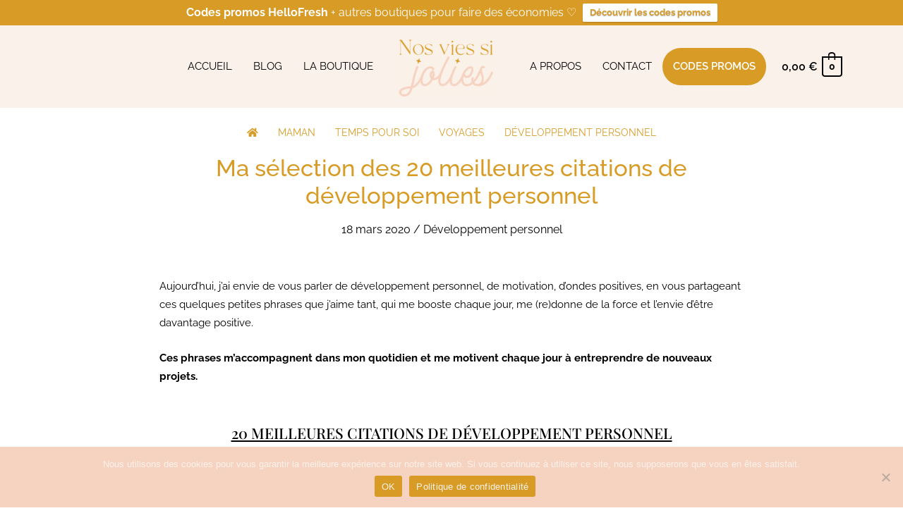

--- FILE ---
content_type: text/css
request_url: https://nosviessijolies.fr/wp-content/themes/paulinebcom/style.css?ver=1.0.0
body_size: 875
content:
/**
Theme Name: paulinebcom
Author: Brainstorm Force
Author URI: http://wpastra.com/about/
Description: Astra is the fastest, fully customizable & beautiful theme suitable for blogs, personal portfolios and business websites. It is very lightweight (less than 50KB on frontend) and offers unparalleled speed. Built with SEO in mind, Astra comes with schema.org code integrated so search engines will love your site. Astra offers plenty of sidebar options and widget areas giving you a full control for customizations. Furthermore, we have included special features and templates so feel free to choose any of your favorite page builder plugin to create pages flexibly. Some of the other features: # WooCommerce Ready # Responsive # Compatible with major plugins # Translation Ready # Extendible with premium addons # Regularly updated # Designed, Developed, Maintained & Supported by Brainstorm Force. Looking for a perfect base theme? Look no further. Astra is fast, fully customizable and beautiful theme!
Version: 1.0.0
License: GNU General Public License v2 or later
License URI: http://www.gnu.org/licenses/gpl-2.0.html
Text Domain: paulinebcom
Template: astra
*/


/** Enlever infos complémentaires et avis boutique*/


.woocommerce div.product .woocommerce-tabs .shop_attributes{
display:none;
}



/** Enlever infos catégories et N°UGS*/
.woocommerce div.product .product_meta{
display:none;
}



#customer_details h3:not(.elementor-widget-woocommerce-checkout-page h3){
font-family:raleway!important;
}


/** Enlever infos en stock*/
.woocommerce-variation-availability{
display:none;}


.paypal-button-container {
display:none;
}

.locale--FR .message__content{
display:none;
}

/** Aligner au milieu titre blog*/
.ast-single-post .entry-title{
text-align:center;
}

--- FILE ---
content_type: text/css
request_url: https://nosviessijolies.fr/wp-content/uploads/elementor/css/post-5.css?ver=1768854272
body_size: 285
content:
.elementor-kit-5{--e-global-color-primary:#000000;--e-global-color-text:#000000;--e-global-color-accent:#000000;--e-global-typography-primary-font-family:"Motherline";--e-global-typography-primary-font-weight:400;--e-global-typography-secondary-font-family:"Branch";--e-global-typography-secondary-font-weight:400;--e-global-typography-text-font-family:"Raleway";--e-global-typography-text-font-size:15px;--e-global-typography-text-font-weight:400;--e-global-typography-accent-font-family:"Branch";--e-global-typography-accent-font-weight:500;font-family:"Raleway", Sans-serif;font-size:16px;}.elementor-kit-5 h1{font-family:"Motherline", Sans-serif;}.elementor-kit-5 h2{font-family:"Motherline", Sans-serif;font-size:38px;}.elementor-section.elementor-section-boxed > .elementor-container{max-width:1140px;}.e-con{--container-max-width:1140px;}.elementor-widget:not(:last-child){margin-block-end:20px;}.elementor-element{--widgets-spacing:20px 20px;--widgets-spacing-row:20px;--widgets-spacing-column:20px;}{}h1.entry-title{display:var(--page-title-display);}@media(max-width:1024px){.elementor-section.elementor-section-boxed > .elementor-container{max-width:1024px;}.e-con{--container-max-width:1024px;}}@media(max-width:767px){.elementor-section.elementor-section-boxed > .elementor-container{max-width:767px;}.e-con{--container-max-width:767px;}}

--- FILE ---
content_type: text/css
request_url: https://nosviessijolies.fr/wp-content/uploads/elementor/css/post-2752.css?ver=1768867525
body_size: 980
content:
.elementor-widget-image .widget-image-caption{color:var( --e-global-color-text );font-family:var( --e-global-typography-text-font-family ), Sans-serif;font-size:var( --e-global-typography-text-font-size );font-weight:var( --e-global-typography-text-font-weight );}.elementor-2752 .elementor-element.elementor-element-177a7e2 img{width:56%;}.elementor-widget-text-editor{font-family:var( --e-global-typography-text-font-family ), Sans-serif;font-size:var( --e-global-typography-text-font-size );font-weight:var( --e-global-typography-text-font-weight );color:var( --e-global-color-text );}.elementor-widget-text-editor.elementor-drop-cap-view-stacked .elementor-drop-cap{background-color:var( --e-global-color-primary );}.elementor-widget-text-editor.elementor-drop-cap-view-framed .elementor-drop-cap, .elementor-widget-text-editor.elementor-drop-cap-view-default .elementor-drop-cap{color:var( --e-global-color-primary );border-color:var( --e-global-color-primary );}.elementor-widget-heading .elementor-heading-title{font-family:var( --e-global-typography-primary-font-family ), Sans-serif;font-weight:var( --e-global-typography-primary-font-weight );color:var( --e-global-color-primary );}.elementor-2752 .elementor-element.elementor-element-6e4a718{text-align:center;}.elementor-2752 .elementor-element.elementor-element-6e4a718 .elementor-heading-title{font-family:"Playfair Display", Sans-serif;font-size:21px;font-weight:500;text-transform:uppercase;text-decoration:underline;line-height:2.2em;color:#000000;}.elementor-2752 .elementor-element.elementor-element-5d452cb > .elementor-widget-container{margin:0px 0px 0px 0px;}.elementor-2752 .elementor-element.elementor-element-5d452cb{text-align:center;}.elementor-2752 .elementor-element.elementor-element-5d452cb .elementor-heading-title{font-family:"Branch", Sans-serif;font-size:24px;font-weight:600;color:var( --e-global-color-astglobalcolor0 );}.elementor-2752 .elementor-element.elementor-element-67f5dee img{width:52%;}.elementor-2752 .elementor-element.elementor-element-0f8b086 > .elementor-widget-container{margin:30px 0px 0px 0px;}.elementor-2752 .elementor-element.elementor-element-0f8b086{text-align:center;}.elementor-2752 .elementor-element.elementor-element-0f8b086 .elementor-heading-title{font-family:"Branch", Sans-serif;font-size:24px;font-weight:600;color:var( --e-global-color-astglobalcolor0 );}.elementor-2752 .elementor-element.elementor-element-28195bc img{width:52%;}.elementor-2752 .elementor-element.elementor-element-8ab5f73 > .elementor-widget-container{margin:30px 0px 0px 0px;}.elementor-2752 .elementor-element.elementor-element-8ab5f73{text-align:center;}.elementor-2752 .elementor-element.elementor-element-8ab5f73 .elementor-heading-title{font-family:"Branch", Sans-serif;font-size:24px;font-weight:600;color:var( --e-global-color-astglobalcolor0 );}.elementor-2752 .elementor-element.elementor-element-ba352f1 img{width:52%;}.elementor-2752 .elementor-element.elementor-element-063af94 > .elementor-widget-container{margin:30px 0px 0px 0px;}.elementor-2752 .elementor-element.elementor-element-063af94{text-align:center;}.elementor-2752 .elementor-element.elementor-element-063af94 .elementor-heading-title{font-family:"Branch", Sans-serif;font-size:24px;font-weight:600;color:var( --e-global-color-astglobalcolor0 );}.elementor-2752 .elementor-element.elementor-element-ac5ce5c img{width:52%;}.elementor-2752 .elementor-element.elementor-element-90eddf6 > .elementor-widget-container{margin:30px 0px 0px 0px;}.elementor-2752 .elementor-element.elementor-element-90eddf6{text-align:center;}.elementor-2752 .elementor-element.elementor-element-90eddf6 .elementor-heading-title{font-family:"Branch", Sans-serif;font-size:24px;font-weight:600;color:var( --e-global-color-astglobalcolor0 );}.elementor-2752 .elementor-element.elementor-element-33768a3 img{width:52%;}.elementor-2752 .elementor-element.elementor-element-4223f54 > .elementor-widget-container{margin:30px 0px 0px 0px;}.elementor-2752 .elementor-element.elementor-element-4223f54{text-align:center;}.elementor-2752 .elementor-element.elementor-element-4223f54 .elementor-heading-title{font-family:"Branch", Sans-serif;font-size:24px;font-weight:600;color:var( --e-global-color-astglobalcolor0 );}.elementor-2752 .elementor-element.elementor-element-3c41428 img{width:52%;}.elementor-2752 .elementor-element.elementor-element-ebca851 > .elementor-widget-container{margin:30px 0px 0px 0px;}.elementor-2752 .elementor-element.elementor-element-ebca851{text-align:center;}.elementor-2752 .elementor-element.elementor-element-ebca851 .elementor-heading-title{font-family:"Branch", Sans-serif;font-size:24px;font-weight:600;color:var( --e-global-color-astglobalcolor0 );}.elementor-2752 .elementor-element.elementor-element-bc962a7 img{width:52%;}.elementor-2752 .elementor-element.elementor-element-aee35c3 > .elementor-widget-container{margin:30px 0px 0px 0px;}.elementor-2752 .elementor-element.elementor-element-aee35c3{text-align:center;}.elementor-2752 .elementor-element.elementor-element-aee35c3 .elementor-heading-title{font-family:"Branch", Sans-serif;font-size:24px;font-weight:600;color:var( --e-global-color-astglobalcolor0 );}.elementor-2752 .elementor-element.elementor-element-3eceea1 img{width:52%;}.elementor-2752 .elementor-element.elementor-element-b8bdc97 > .elementor-widget-container{margin:30px 0px 0px 0px;}.elementor-2752 .elementor-element.elementor-element-b8bdc97{text-align:center;}.elementor-2752 .elementor-element.elementor-element-b8bdc97 .elementor-heading-title{font-family:"Branch", Sans-serif;font-size:24px;font-weight:600;color:var( --e-global-color-astglobalcolor0 );}.elementor-2752 .elementor-element.elementor-element-2d83c03 img{width:52%;}.elementor-2752 .elementor-element.elementor-element-fef2c58 > .elementor-widget-container{margin:30px 0px 0px 0px;}.elementor-2752 .elementor-element.elementor-element-fef2c58{text-align:center;}.elementor-2752 .elementor-element.elementor-element-fef2c58 .elementor-heading-title{font-family:"Branch", Sans-serif;font-size:24px;font-weight:600;color:var( --e-global-color-astglobalcolor0 );}.elementor-2752 .elementor-element.elementor-element-fe1d936 img{width:52%;}.elementor-2752 .elementor-element.elementor-element-a5932ca > .elementor-widget-container{margin:30px 0px 0px 0px;}.elementor-2752 .elementor-element.elementor-element-a5932ca{text-align:center;}.elementor-2752 .elementor-element.elementor-element-a5932ca .elementor-heading-title{font-family:"Branch", Sans-serif;font-size:24px;font-weight:600;color:var( --e-global-color-astglobalcolor0 );}.elementor-2752 .elementor-element.elementor-element-43478f9 img{width:52%;}.elementor-2752 .elementor-element.elementor-element-a081657 > .elementor-widget-container{margin:30px 0px 0px 0px;}.elementor-2752 .elementor-element.elementor-element-a081657{text-align:center;}.elementor-2752 .elementor-element.elementor-element-a081657 .elementor-heading-title{font-family:"Branch", Sans-serif;font-size:24px;font-weight:600;color:var( --e-global-color-astglobalcolor0 );}.elementor-2752 .elementor-element.elementor-element-1f7ba9c img{width:52%;}.elementor-2752 .elementor-element.elementor-element-146660a > .elementor-widget-container{margin:30px 0px 0px 0px;}.elementor-2752 .elementor-element.elementor-element-146660a{text-align:center;}.elementor-2752 .elementor-element.elementor-element-146660a .elementor-heading-title{font-family:"Branch", Sans-serif;font-size:24px;font-weight:600;color:var( --e-global-color-astglobalcolor0 );}.elementor-2752 .elementor-element.elementor-element-ed3de2b img{width:52%;}.elementor-2752 .elementor-element.elementor-element-487aa3a > .elementor-widget-container{margin:30px 0px 0px 0px;}.elementor-2752 .elementor-element.elementor-element-487aa3a{text-align:center;}.elementor-2752 .elementor-element.elementor-element-487aa3a .elementor-heading-title{font-family:"Branch", Sans-serif;font-size:24px;font-weight:600;color:var( --e-global-color-astglobalcolor0 );}.elementor-2752 .elementor-element.elementor-element-2e75e65 img{width:52%;}.elementor-2752 .elementor-element.elementor-element-5a62ee8 > .elementor-widget-container{margin:30px 0px 0px 0px;}.elementor-2752 .elementor-element.elementor-element-5a62ee8{text-align:center;}.elementor-2752 .elementor-element.elementor-element-5a62ee8 .elementor-heading-title{font-family:"Branch", Sans-serif;font-size:24px;font-weight:600;color:var( --e-global-color-astglobalcolor0 );}.elementor-2752 .elementor-element.elementor-element-e2a6f9a img{width:52%;}.elementor-2752 .elementor-element.elementor-element-fe7b6fe > .elementor-widget-container{margin:30px 0px 0px 0px;}.elementor-2752 .elementor-element.elementor-element-fe7b6fe{text-align:center;}.elementor-2752 .elementor-element.elementor-element-fe7b6fe .elementor-heading-title{font-family:"Branch", Sans-serif;font-size:24px;font-weight:600;color:var( --e-global-color-astglobalcolor0 );}.elementor-2752 .elementor-element.elementor-element-d0b54b0 img{width:52%;}.elementor-2752 .elementor-element.elementor-element-fbb10b9 > .elementor-widget-container{margin:30px 0px 0px 0px;}.elementor-2752 .elementor-element.elementor-element-fbb10b9{text-align:center;}.elementor-2752 .elementor-element.elementor-element-fbb10b9 .elementor-heading-title{font-family:"Branch", Sans-serif;font-size:24px;font-weight:600;color:var( --e-global-color-astglobalcolor0 );}.elementor-2752 .elementor-element.elementor-element-2dbd713 img{width:52%;}.elementor-2752 .elementor-element.elementor-element-5473910 > .elementor-widget-container{margin:30px 0px 0px 0px;}.elementor-2752 .elementor-element.elementor-element-5473910{text-align:center;}.elementor-2752 .elementor-element.elementor-element-5473910 .elementor-heading-title{font-family:"Branch", Sans-serif;font-size:24px;font-weight:600;color:var( --e-global-color-astglobalcolor0 );}.elementor-2752 .elementor-element.elementor-element-99c77de img{width:52%;}.elementor-2752 .elementor-element.elementor-element-d922658 > .elementor-widget-container{margin:30px 0px 0px 0px;}.elementor-2752 .elementor-element.elementor-element-d922658{text-align:center;}.elementor-2752 .elementor-element.elementor-element-d922658 .elementor-heading-title{font-family:"Branch", Sans-serif;font-size:24px;font-weight:600;color:var( --e-global-color-astglobalcolor0 );}.elementor-2752 .elementor-element.elementor-element-a2fba29 img{width:52%;}.elementor-2752 .elementor-element.elementor-element-3c964d3 > .elementor-widget-container{margin:30px 0px 0px 0px;}.elementor-2752 .elementor-element.elementor-element-3c964d3{text-align:center;}.elementor-2752 .elementor-element.elementor-element-3c964d3 .elementor-heading-title{font-family:"Branch", Sans-serif;font-size:24px;font-weight:600;color:var( --e-global-color-astglobalcolor0 );}.elementor-2752 .elementor-element.elementor-element-ef247bd img{width:52%;}.elementor-2752 .elementor-element.elementor-element-ab022c3{text-align:center;}.elementor-2752 .elementor-element.elementor-element-ca1fffd img{width:47%;}@media(max-width:1024px){.elementor-widget-image .widget-image-caption{font-size:var( --e-global-typography-text-font-size );}.elementor-widget-text-editor{font-size:var( --e-global-typography-text-font-size );}}@media(max-width:767px){.elementor-widget-image .widget-image-caption{font-size:var( --e-global-typography-text-font-size );}.elementor-2752 .elementor-element.elementor-element-177a7e2 img{width:100%;}.elementor-widget-text-editor{font-size:var( --e-global-typography-text-font-size );}.elementor-2752 .elementor-element.elementor-element-67f5dee img{width:100%;}.elementor-2752 .elementor-element.elementor-element-28195bc img{width:100%;}.elementor-2752 .elementor-element.elementor-element-ba352f1 img{width:100%;}.elementor-2752 .elementor-element.elementor-element-ac5ce5c img{width:100%;}.elementor-2752 .elementor-element.elementor-element-33768a3 img{width:100%;}.elementor-2752 .elementor-element.elementor-element-3c41428 img{width:100%;}.elementor-2752 .elementor-element.elementor-element-bc962a7 img{width:100%;}.elementor-2752 .elementor-element.elementor-element-3eceea1 img{width:100%;}.elementor-2752 .elementor-element.elementor-element-2d83c03 img{width:100%;}.elementor-2752 .elementor-element.elementor-element-fe1d936 img{width:100%;}.elementor-2752 .elementor-element.elementor-element-43478f9 img{width:100%;}.elementor-2752 .elementor-element.elementor-element-1f7ba9c img{width:100%;}.elementor-2752 .elementor-element.elementor-element-ed3de2b img{width:100%;}.elementor-2752 .elementor-element.elementor-element-2e75e65 img{width:100%;}.elementor-2752 .elementor-element.elementor-element-e2a6f9a img{width:100%;}.elementor-2752 .elementor-element.elementor-element-d0b54b0 img{width:100%;}.elementor-2752 .elementor-element.elementor-element-2dbd713 img{width:100%;}.elementor-2752 .elementor-element.elementor-element-99c77de img{width:100%;}.elementor-2752 .elementor-element.elementor-element-a2fba29 img{width:100%;}.elementor-2752 .elementor-element.elementor-element-ef247bd img{width:100%;}.elementor-2752 .elementor-element.elementor-element-ca1fffd img{width:100%;}}